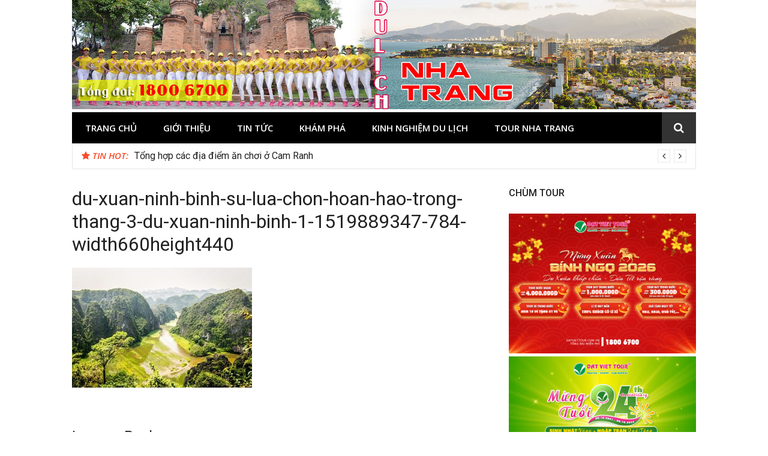

--- FILE ---
content_type: text/html; charset=UTF-8
request_url: http://dulich-nhatrang.net/du-xuan-ninh-binh-su-lua-chon-tuyet-voi-vao-thoi-diem-thang-3-1913.html/du-xuan-ninh-binh-su-lua-chon-hoan-hao-trong-thang-3-du-xuan-ninh-binh-1-1519889347-784-width660height440
body_size: 14418
content:
<!DOCTYPE html>
<html lang="en-US">
<head>
<meta charset="UTF-8">
<meta name="viewport" content="width=device-width, initial-scale=1">
<link rel="profile" href="http://gmpg.org/xfn/11">

<meta name='robots' content='index, follow, max-image-preview:large, max-snippet:-1, max-video-preview:-1' />

	<!-- This site is optimized with the Yoast SEO plugin v23.4 - https://yoast.com/wordpress/plugins/seo/ -->
	<title>du-xuan-ninh-binh-su-lua-chon-hoan-hao-trong-thang-3-du-xuan-ninh-binh-1-1519889347-784-width660height440 - Du Lịch Nha Trang</title>
	<link rel="canonical" href="http://dulich-nhatrang.net/du-xuan-ninh-binh-su-lua-chon-tuyet-voi-vao-thoi-diem-thang-3-1913.html/du-xuan-ninh-binh-su-lua-chon-hoan-hao-trong-thang-3-du-xuan-ninh-binh-1-1519889347-784-width660height440/" />
	<meta property="og:locale" content="en_US" />
	<meta property="og:type" content="article" />
	<meta property="og:title" content="du-xuan-ninh-binh-su-lua-chon-hoan-hao-trong-thang-3-du-xuan-ninh-binh-1-1519889347-784-width660height440 - Du Lịch Nha Trang" />
	<meta property="og:url" content="http://dulich-nhatrang.net/du-xuan-ninh-binh-su-lua-chon-tuyet-voi-vao-thoi-diem-thang-3-1913.html/du-xuan-ninh-binh-su-lua-chon-hoan-hao-trong-thang-3-du-xuan-ninh-binh-1-1519889347-784-width660height440/" />
	<meta property="og:site_name" content="Du Lịch Nha Trang" />
	<meta property="og:image" content="http://dulich-nhatrang.net/du-xuan-ninh-binh-su-lua-chon-tuyet-voi-vao-thoi-diem-thang-3-1913.html/du-xuan-ninh-binh-su-lua-chon-hoan-hao-trong-thang-3-du-xuan-ninh-binh-1-1519889347-784-width660height440" />
	<meta property="og:image:width" content="660" />
	<meta property="og:image:height" content="440" />
	<meta property="og:image:type" content="image/jpeg" />
	<meta name="twitter:card" content="summary_large_image" />
	<script type="application/ld+json" class="yoast-schema-graph">{"@context":"https://schema.org","@graph":[{"@type":"WebPage","@id":"http://dulich-nhatrang.net/du-xuan-ninh-binh-su-lua-chon-tuyet-voi-vao-thoi-diem-thang-3-1913.html/du-xuan-ninh-binh-su-lua-chon-hoan-hao-trong-thang-3-du-xuan-ninh-binh-1-1519889347-784-width660height440/","url":"http://dulich-nhatrang.net/du-xuan-ninh-binh-su-lua-chon-tuyet-voi-vao-thoi-diem-thang-3-1913.html/du-xuan-ninh-binh-su-lua-chon-hoan-hao-trong-thang-3-du-xuan-ninh-binh-1-1519889347-784-width660height440/","name":"du-xuan-ninh-binh-su-lua-chon-hoan-hao-trong-thang-3-du-xuan-ninh-binh-1-1519889347-784-width660height440 - Du Lịch Nha Trang","isPartOf":{"@id":"http://dulich-nhatrang.net/#website"},"primaryImageOfPage":{"@id":"http://dulich-nhatrang.net/du-xuan-ninh-binh-su-lua-chon-tuyet-voi-vao-thoi-diem-thang-3-1913.html/du-xuan-ninh-binh-su-lua-chon-hoan-hao-trong-thang-3-du-xuan-ninh-binh-1-1519889347-784-width660height440/#primaryimage"},"image":{"@id":"http://dulich-nhatrang.net/du-xuan-ninh-binh-su-lua-chon-tuyet-voi-vao-thoi-diem-thang-3-1913.html/du-xuan-ninh-binh-su-lua-chon-hoan-hao-trong-thang-3-du-xuan-ninh-binh-1-1519889347-784-width660height440/#primaryimage"},"thumbnailUrl":"http://dulich-nhatrang.net/wp-content/uploads/2018/03/du-xuan-ninh-binh-su-lua-chon-hoan-hao-trong-thang-3-du-xuan-ninh-binh-1-1519889347-784-width660height440.jpg","datePublished":"2018-03-13T07:24:26+00:00","dateModified":"2018-03-13T07:24:26+00:00","breadcrumb":{"@id":"http://dulich-nhatrang.net/du-xuan-ninh-binh-su-lua-chon-tuyet-voi-vao-thoi-diem-thang-3-1913.html/du-xuan-ninh-binh-su-lua-chon-hoan-hao-trong-thang-3-du-xuan-ninh-binh-1-1519889347-784-width660height440/#breadcrumb"},"inLanguage":"en-US","potentialAction":[{"@type":"ReadAction","target":["http://dulich-nhatrang.net/du-xuan-ninh-binh-su-lua-chon-tuyet-voi-vao-thoi-diem-thang-3-1913.html/du-xuan-ninh-binh-su-lua-chon-hoan-hao-trong-thang-3-du-xuan-ninh-binh-1-1519889347-784-width660height440/"]}]},{"@type":"ImageObject","inLanguage":"en-US","@id":"http://dulich-nhatrang.net/du-xuan-ninh-binh-su-lua-chon-tuyet-voi-vao-thoi-diem-thang-3-1913.html/du-xuan-ninh-binh-su-lua-chon-hoan-hao-trong-thang-3-du-xuan-ninh-binh-1-1519889347-784-width660height440/#primaryimage","url":"http://dulich-nhatrang.net/wp-content/uploads/2018/03/du-xuan-ninh-binh-su-lua-chon-hoan-hao-trong-thang-3-du-xuan-ninh-binh-1-1519889347-784-width660height440.jpg","contentUrl":"http://dulich-nhatrang.net/wp-content/uploads/2018/03/du-xuan-ninh-binh-su-lua-chon-hoan-hao-trong-thang-3-du-xuan-ninh-binh-1-1519889347-784-width660height440.jpg","width":660,"height":440},{"@type":"BreadcrumbList","@id":"http://dulich-nhatrang.net/du-xuan-ninh-binh-su-lua-chon-tuyet-voi-vao-thoi-diem-thang-3-1913.html/du-xuan-ninh-binh-su-lua-chon-hoan-hao-trong-thang-3-du-xuan-ninh-binh-1-1519889347-784-width660height440/#breadcrumb","itemListElement":[{"@type":"ListItem","position":1,"name":"Home","item":"http://dulich-nhatrang.net/"},{"@type":"ListItem","position":2,"name":"Du xuân Ninh Bình &#8211; sự lựa chọn tuyệt vời vào thời điểm tháng 3","item":"http://dulich-nhatrang.net/du-xuan-ninh-binh-su-lua-chon-tuyet-voi-vao-thoi-diem-thang-3-1913.html"},{"@type":"ListItem","position":3,"name":"du-xuan-ninh-binh-su-lua-chon-hoan-hao-trong-thang-3-du-xuan-ninh-binh-1-1519889347-784-width660height440"}]},{"@type":"WebSite","@id":"http://dulich-nhatrang.net/#website","url":"http://dulich-nhatrang.net/","name":"Du Lịch Nha Trang","description":"Du Lịch Nha Trang","publisher":{"@id":"http://dulich-nhatrang.net/#organization"},"potentialAction":[{"@type":"SearchAction","target":{"@type":"EntryPoint","urlTemplate":"http://dulich-nhatrang.net/?s={search_term_string}"},"query-input":{"@type":"PropertyValueSpecification","valueRequired":true,"valueName":"search_term_string"}}],"inLanguage":"en-US"},{"@type":"Organization","@id":"http://dulich-nhatrang.net/#organization","name":"Du Lịch Nha Trang","url":"http://dulich-nhatrang.net/","logo":{"@type":"ImageObject","inLanguage":"en-US","@id":"http://dulich-nhatrang.net/#/schema/logo/image/","url":"http://dulich-nhatrang.net/wp-content/uploads/2017/10/NHATRANG.jpg","contentUrl":"http://dulich-nhatrang.net/wp-content/uploads/2017/10/NHATRANG.jpg","width":2000,"height":350,"caption":"Du Lịch Nha Trang"},"image":{"@id":"http://dulich-nhatrang.net/#/schema/logo/image/"}}]}</script>
	<!-- / Yoast SEO plugin. -->


<link rel='dns-prefetch' href='//fonts.googleapis.com' />
<link rel="alternate" type="application/rss+xml" title="Du Lịch Nha Trang &raquo; Feed" href="http://dulich-nhatrang.net/feed" />
<link rel="alternate" type="application/rss+xml" title="Du Lịch Nha Trang &raquo; Comments Feed" href="http://dulich-nhatrang.net/comments/feed" />
<link rel="alternate" type="application/rss+xml" title="Du Lịch Nha Trang &raquo; du-xuan-ninh-binh-su-lua-chon-hoan-hao-trong-thang-3-du-xuan-ninh-binh-1-1519889347-784-width660height440 Comments Feed" href="http://dulich-nhatrang.net/du-xuan-ninh-binh-su-lua-chon-tuyet-voi-vao-thoi-diem-thang-3-1913.html/du-xuan-ninh-binh-su-lua-chon-hoan-hao-trong-thang-3-du-xuan-ninh-binh-1-1519889347-784-width660height440/feed" />
<script type="text/javascript">
/* <![CDATA[ */
window._wpemojiSettings = {"baseUrl":"https:\/\/s.w.org\/images\/core\/emoji\/15.0.3\/72x72\/","ext":".png","svgUrl":"https:\/\/s.w.org\/images\/core\/emoji\/15.0.3\/svg\/","svgExt":".svg","source":{"concatemoji":"http:\/\/dulich-nhatrang.net\/wp-includes\/js\/wp-emoji-release.min.js?ver=6.6.2"}};
/*! This file is auto-generated */
!function(i,n){var o,s,e;function c(e){try{var t={supportTests:e,timestamp:(new Date).valueOf()};sessionStorage.setItem(o,JSON.stringify(t))}catch(e){}}function p(e,t,n){e.clearRect(0,0,e.canvas.width,e.canvas.height),e.fillText(t,0,0);var t=new Uint32Array(e.getImageData(0,0,e.canvas.width,e.canvas.height).data),r=(e.clearRect(0,0,e.canvas.width,e.canvas.height),e.fillText(n,0,0),new Uint32Array(e.getImageData(0,0,e.canvas.width,e.canvas.height).data));return t.every(function(e,t){return e===r[t]})}function u(e,t,n){switch(t){case"flag":return n(e,"\ud83c\udff3\ufe0f\u200d\u26a7\ufe0f","\ud83c\udff3\ufe0f\u200b\u26a7\ufe0f")?!1:!n(e,"\ud83c\uddfa\ud83c\uddf3","\ud83c\uddfa\u200b\ud83c\uddf3")&&!n(e,"\ud83c\udff4\udb40\udc67\udb40\udc62\udb40\udc65\udb40\udc6e\udb40\udc67\udb40\udc7f","\ud83c\udff4\u200b\udb40\udc67\u200b\udb40\udc62\u200b\udb40\udc65\u200b\udb40\udc6e\u200b\udb40\udc67\u200b\udb40\udc7f");case"emoji":return!n(e,"\ud83d\udc26\u200d\u2b1b","\ud83d\udc26\u200b\u2b1b")}return!1}function f(e,t,n){var r="undefined"!=typeof WorkerGlobalScope&&self instanceof WorkerGlobalScope?new OffscreenCanvas(300,150):i.createElement("canvas"),a=r.getContext("2d",{willReadFrequently:!0}),o=(a.textBaseline="top",a.font="600 32px Arial",{});return e.forEach(function(e){o[e]=t(a,e,n)}),o}function t(e){var t=i.createElement("script");t.src=e,t.defer=!0,i.head.appendChild(t)}"undefined"!=typeof Promise&&(o="wpEmojiSettingsSupports",s=["flag","emoji"],n.supports={everything:!0,everythingExceptFlag:!0},e=new Promise(function(e){i.addEventListener("DOMContentLoaded",e,{once:!0})}),new Promise(function(t){var n=function(){try{var e=JSON.parse(sessionStorage.getItem(o));if("object"==typeof e&&"number"==typeof e.timestamp&&(new Date).valueOf()<e.timestamp+604800&&"object"==typeof e.supportTests)return e.supportTests}catch(e){}return null}();if(!n){if("undefined"!=typeof Worker&&"undefined"!=typeof OffscreenCanvas&&"undefined"!=typeof URL&&URL.createObjectURL&&"undefined"!=typeof Blob)try{var e="postMessage("+f.toString()+"("+[JSON.stringify(s),u.toString(),p.toString()].join(",")+"));",r=new Blob([e],{type:"text/javascript"}),a=new Worker(URL.createObjectURL(r),{name:"wpTestEmojiSupports"});return void(a.onmessage=function(e){c(n=e.data),a.terminate(),t(n)})}catch(e){}c(n=f(s,u,p))}t(n)}).then(function(e){for(var t in e)n.supports[t]=e[t],n.supports.everything=n.supports.everything&&n.supports[t],"flag"!==t&&(n.supports.everythingExceptFlag=n.supports.everythingExceptFlag&&n.supports[t]);n.supports.everythingExceptFlag=n.supports.everythingExceptFlag&&!n.supports.flag,n.DOMReady=!1,n.readyCallback=function(){n.DOMReady=!0}}).then(function(){return e}).then(function(){var e;n.supports.everything||(n.readyCallback(),(e=n.source||{}).concatemoji?t(e.concatemoji):e.wpemoji&&e.twemoji&&(t(e.twemoji),t(e.wpemoji)))}))}((window,document),window._wpemojiSettings);
/* ]]> */
</script>
<style id='wp-emoji-styles-inline-css' type='text/css'>

	img.wp-smiley, img.emoji {
		display: inline !important;
		border: none !important;
		box-shadow: none !important;
		height: 1em !important;
		width: 1em !important;
		margin: 0 0.07em !important;
		vertical-align: -0.1em !important;
		background: none !important;
		padding: 0 !important;
	}
</style>
<link rel='stylesheet' id='wp-block-library-css' href='http://dulich-nhatrang.net/wp-includes/css/dist/block-library/style.min.css?ver=6.6.2' type='text/css' media='all' />
<style id='classic-theme-styles-inline-css' type='text/css'>
/*! This file is auto-generated */
.wp-block-button__link{color:#fff;background-color:#32373c;border-radius:9999px;box-shadow:none;text-decoration:none;padding:calc(.667em + 2px) calc(1.333em + 2px);font-size:1.125em}.wp-block-file__button{background:#32373c;color:#fff;text-decoration:none}
</style>
<style id='global-styles-inline-css' type='text/css'>
:root{--wp--preset--aspect-ratio--square: 1;--wp--preset--aspect-ratio--4-3: 4/3;--wp--preset--aspect-ratio--3-4: 3/4;--wp--preset--aspect-ratio--3-2: 3/2;--wp--preset--aspect-ratio--2-3: 2/3;--wp--preset--aspect-ratio--16-9: 16/9;--wp--preset--aspect-ratio--9-16: 9/16;--wp--preset--color--black: #000000;--wp--preset--color--cyan-bluish-gray: #abb8c3;--wp--preset--color--white: #ffffff;--wp--preset--color--pale-pink: #f78da7;--wp--preset--color--vivid-red: #cf2e2e;--wp--preset--color--luminous-vivid-orange: #ff6900;--wp--preset--color--luminous-vivid-amber: #fcb900;--wp--preset--color--light-green-cyan: #7bdcb5;--wp--preset--color--vivid-green-cyan: #00d084;--wp--preset--color--pale-cyan-blue: #8ed1fc;--wp--preset--color--vivid-cyan-blue: #0693e3;--wp--preset--color--vivid-purple: #9b51e0;--wp--preset--gradient--vivid-cyan-blue-to-vivid-purple: linear-gradient(135deg,rgba(6,147,227,1) 0%,rgb(155,81,224) 100%);--wp--preset--gradient--light-green-cyan-to-vivid-green-cyan: linear-gradient(135deg,rgb(122,220,180) 0%,rgb(0,208,130) 100%);--wp--preset--gradient--luminous-vivid-amber-to-luminous-vivid-orange: linear-gradient(135deg,rgba(252,185,0,1) 0%,rgba(255,105,0,1) 100%);--wp--preset--gradient--luminous-vivid-orange-to-vivid-red: linear-gradient(135deg,rgba(255,105,0,1) 0%,rgb(207,46,46) 100%);--wp--preset--gradient--very-light-gray-to-cyan-bluish-gray: linear-gradient(135deg,rgb(238,238,238) 0%,rgb(169,184,195) 100%);--wp--preset--gradient--cool-to-warm-spectrum: linear-gradient(135deg,rgb(74,234,220) 0%,rgb(151,120,209) 20%,rgb(207,42,186) 40%,rgb(238,44,130) 60%,rgb(251,105,98) 80%,rgb(254,248,76) 100%);--wp--preset--gradient--blush-light-purple: linear-gradient(135deg,rgb(255,206,236) 0%,rgb(152,150,240) 100%);--wp--preset--gradient--blush-bordeaux: linear-gradient(135deg,rgb(254,205,165) 0%,rgb(254,45,45) 50%,rgb(107,0,62) 100%);--wp--preset--gradient--luminous-dusk: linear-gradient(135deg,rgb(255,203,112) 0%,rgb(199,81,192) 50%,rgb(65,88,208) 100%);--wp--preset--gradient--pale-ocean: linear-gradient(135deg,rgb(255,245,203) 0%,rgb(182,227,212) 50%,rgb(51,167,181) 100%);--wp--preset--gradient--electric-grass: linear-gradient(135deg,rgb(202,248,128) 0%,rgb(113,206,126) 100%);--wp--preset--gradient--midnight: linear-gradient(135deg,rgb(2,3,129) 0%,rgb(40,116,252) 100%);--wp--preset--font-size--small: 13px;--wp--preset--font-size--medium: 20px;--wp--preset--font-size--large: 36px;--wp--preset--font-size--x-large: 42px;--wp--preset--spacing--20: 0.44rem;--wp--preset--spacing--30: 0.67rem;--wp--preset--spacing--40: 1rem;--wp--preset--spacing--50: 1.5rem;--wp--preset--spacing--60: 2.25rem;--wp--preset--spacing--70: 3.38rem;--wp--preset--spacing--80: 5.06rem;--wp--preset--shadow--natural: 6px 6px 9px rgba(0, 0, 0, 0.2);--wp--preset--shadow--deep: 12px 12px 50px rgba(0, 0, 0, 0.4);--wp--preset--shadow--sharp: 6px 6px 0px rgba(0, 0, 0, 0.2);--wp--preset--shadow--outlined: 6px 6px 0px -3px rgba(255, 255, 255, 1), 6px 6px rgba(0, 0, 0, 1);--wp--preset--shadow--crisp: 6px 6px 0px rgba(0, 0, 0, 1);}:where(.is-layout-flex){gap: 0.5em;}:where(.is-layout-grid){gap: 0.5em;}body .is-layout-flex{display: flex;}.is-layout-flex{flex-wrap: wrap;align-items: center;}.is-layout-flex > :is(*, div){margin: 0;}body .is-layout-grid{display: grid;}.is-layout-grid > :is(*, div){margin: 0;}:where(.wp-block-columns.is-layout-flex){gap: 2em;}:where(.wp-block-columns.is-layout-grid){gap: 2em;}:where(.wp-block-post-template.is-layout-flex){gap: 1.25em;}:where(.wp-block-post-template.is-layout-grid){gap: 1.25em;}.has-black-color{color: var(--wp--preset--color--black) !important;}.has-cyan-bluish-gray-color{color: var(--wp--preset--color--cyan-bluish-gray) !important;}.has-white-color{color: var(--wp--preset--color--white) !important;}.has-pale-pink-color{color: var(--wp--preset--color--pale-pink) !important;}.has-vivid-red-color{color: var(--wp--preset--color--vivid-red) !important;}.has-luminous-vivid-orange-color{color: var(--wp--preset--color--luminous-vivid-orange) !important;}.has-luminous-vivid-amber-color{color: var(--wp--preset--color--luminous-vivid-amber) !important;}.has-light-green-cyan-color{color: var(--wp--preset--color--light-green-cyan) !important;}.has-vivid-green-cyan-color{color: var(--wp--preset--color--vivid-green-cyan) !important;}.has-pale-cyan-blue-color{color: var(--wp--preset--color--pale-cyan-blue) !important;}.has-vivid-cyan-blue-color{color: var(--wp--preset--color--vivid-cyan-blue) !important;}.has-vivid-purple-color{color: var(--wp--preset--color--vivid-purple) !important;}.has-black-background-color{background-color: var(--wp--preset--color--black) !important;}.has-cyan-bluish-gray-background-color{background-color: var(--wp--preset--color--cyan-bluish-gray) !important;}.has-white-background-color{background-color: var(--wp--preset--color--white) !important;}.has-pale-pink-background-color{background-color: var(--wp--preset--color--pale-pink) !important;}.has-vivid-red-background-color{background-color: var(--wp--preset--color--vivid-red) !important;}.has-luminous-vivid-orange-background-color{background-color: var(--wp--preset--color--luminous-vivid-orange) !important;}.has-luminous-vivid-amber-background-color{background-color: var(--wp--preset--color--luminous-vivid-amber) !important;}.has-light-green-cyan-background-color{background-color: var(--wp--preset--color--light-green-cyan) !important;}.has-vivid-green-cyan-background-color{background-color: var(--wp--preset--color--vivid-green-cyan) !important;}.has-pale-cyan-blue-background-color{background-color: var(--wp--preset--color--pale-cyan-blue) !important;}.has-vivid-cyan-blue-background-color{background-color: var(--wp--preset--color--vivid-cyan-blue) !important;}.has-vivid-purple-background-color{background-color: var(--wp--preset--color--vivid-purple) !important;}.has-black-border-color{border-color: var(--wp--preset--color--black) !important;}.has-cyan-bluish-gray-border-color{border-color: var(--wp--preset--color--cyan-bluish-gray) !important;}.has-white-border-color{border-color: var(--wp--preset--color--white) !important;}.has-pale-pink-border-color{border-color: var(--wp--preset--color--pale-pink) !important;}.has-vivid-red-border-color{border-color: var(--wp--preset--color--vivid-red) !important;}.has-luminous-vivid-orange-border-color{border-color: var(--wp--preset--color--luminous-vivid-orange) !important;}.has-luminous-vivid-amber-border-color{border-color: var(--wp--preset--color--luminous-vivid-amber) !important;}.has-light-green-cyan-border-color{border-color: var(--wp--preset--color--light-green-cyan) !important;}.has-vivid-green-cyan-border-color{border-color: var(--wp--preset--color--vivid-green-cyan) !important;}.has-pale-cyan-blue-border-color{border-color: var(--wp--preset--color--pale-cyan-blue) !important;}.has-vivid-cyan-blue-border-color{border-color: var(--wp--preset--color--vivid-cyan-blue) !important;}.has-vivid-purple-border-color{border-color: var(--wp--preset--color--vivid-purple) !important;}.has-vivid-cyan-blue-to-vivid-purple-gradient-background{background: var(--wp--preset--gradient--vivid-cyan-blue-to-vivid-purple) !important;}.has-light-green-cyan-to-vivid-green-cyan-gradient-background{background: var(--wp--preset--gradient--light-green-cyan-to-vivid-green-cyan) !important;}.has-luminous-vivid-amber-to-luminous-vivid-orange-gradient-background{background: var(--wp--preset--gradient--luminous-vivid-amber-to-luminous-vivid-orange) !important;}.has-luminous-vivid-orange-to-vivid-red-gradient-background{background: var(--wp--preset--gradient--luminous-vivid-orange-to-vivid-red) !important;}.has-very-light-gray-to-cyan-bluish-gray-gradient-background{background: var(--wp--preset--gradient--very-light-gray-to-cyan-bluish-gray) !important;}.has-cool-to-warm-spectrum-gradient-background{background: var(--wp--preset--gradient--cool-to-warm-spectrum) !important;}.has-blush-light-purple-gradient-background{background: var(--wp--preset--gradient--blush-light-purple) !important;}.has-blush-bordeaux-gradient-background{background: var(--wp--preset--gradient--blush-bordeaux) !important;}.has-luminous-dusk-gradient-background{background: var(--wp--preset--gradient--luminous-dusk) !important;}.has-pale-ocean-gradient-background{background: var(--wp--preset--gradient--pale-ocean) !important;}.has-electric-grass-gradient-background{background: var(--wp--preset--gradient--electric-grass) !important;}.has-midnight-gradient-background{background: var(--wp--preset--gradient--midnight) !important;}.has-small-font-size{font-size: var(--wp--preset--font-size--small) !important;}.has-medium-font-size{font-size: var(--wp--preset--font-size--medium) !important;}.has-large-font-size{font-size: var(--wp--preset--font-size--large) !important;}.has-x-large-font-size{font-size: var(--wp--preset--font-size--x-large) !important;}
:where(.wp-block-post-template.is-layout-flex){gap: 1.25em;}:where(.wp-block-post-template.is-layout-grid){gap: 1.25em;}
:where(.wp-block-columns.is-layout-flex){gap: 2em;}:where(.wp-block-columns.is-layout-grid){gap: 2em;}
:root :where(.wp-block-pullquote){font-size: 1.5em;line-height: 1.6;}
</style>
<link rel='stylesheet' id='glob-fonts-css' href='https://fonts.googleapis.com/css?family=Open+Sans%3A400%2C400i%2C600%2C600i%7CRoboto%3A300%2C400%2C400italic%2C500%2C500italic%2C700&#038;ver=0.1.4#038;subset=latin%2Clatin-ext' type='text/css' media='all' />
<link rel='stylesheet' id='font-awesome-css' href='http://dulich-nhatrang.net/wp-content/themes/glob/assets/css/font-awesome.min.css?ver=4.5' type='text/css' media='all' />
<link rel='stylesheet' id='glob-style-css' href='http://dulich-nhatrang.net/wp-content/themes/glob/style.css?ver=0.1.4' type='text/css' media='all' />
<style id='glob-style-inline-css' type='text/css'>

            a, .comments-area .logged-in-as a {
                color: #222222;
            }

            .header-breaking .breaking_text strong,
            a:hover,
            .social-links ul a:hover::before,
            .footer-widgets .widget a:hover,
            .entry-title:hover, .entry-title a:hover, h2.entry-title a:hover,
            .social-links ul a:hover
            {
                 color : #fa4c2a;
            }

            .block-slider .entry .entry-cat,
            .entry-footer .cat-links span, .entry-footer .tags-links span {
                background-color: #fa4c2a;
            }
            button, input[type="button"], input[type="reset"], input[type="submit"],
            .st-menu .btn-close-home .home-button,
            .st-menu .btn-close-home .close-button {
                background-color: #fa4c2a;
                border-color : #fa4c2a;
            }
            .widget_tag_cloud a:hover, .slick-arrow:hover { border-color : #fa4c2a;}

            .main-navigation li:hover > a,
            .main-navigation li.focus > a {
                 background-color : #fa4c2a;
            }
            .main-navigation a:hover,
            .main-navigation .current_page_item > a,
            .main-navigation .current-menu-item > a,
            .main-navigation .current_page_ancestor > a {
                background-color : #fa4c2a;
                color : #fff;
            }

            h2.entry-title a,
            h1.entry-title,
            .widget-title,
            .footer-staff-picks h3
            {
                color: #222222;
            }
            button:hover, input[type="button"]:hover,
            input[type="reset"]:hover,
            input[type="submit"]:hover,
            .st-menu .btn-close-home .home-button:hover,
            .st-menu .btn-close-home .close-button:hover {
                    background-color: #222222;
                    border-color: #222222;
            }
</style>
<script type="text/javascript" src="http://dulich-nhatrang.net/wp-includes/js/jquery/jquery.min.js?ver=3.7.1" id="jquery-core-js"></script>
<script type="text/javascript" src="http://dulich-nhatrang.net/wp-includes/js/jquery/jquery-migrate.min.js?ver=3.4.1" id="jquery-migrate-js"></script>
<script type="text/javascript" src="http://dulich-nhatrang.net/wp-content/themes/glob/assets/js/classie.js?ver=1" id="classie-js"></script>
<link rel="https://api.w.org/" href="http://dulich-nhatrang.net/wp-json/" /><link rel="alternate" title="JSON" type="application/json" href="http://dulich-nhatrang.net/wp-json/wp/v2/media/1914" /><link rel="EditURI" type="application/rsd+xml" title="RSD" href="http://dulich-nhatrang.net/xmlrpc.php?rsd" />
<meta name="generator" content="WordPress 6.6.2" />
<link rel='shortlink' href='http://dulich-nhatrang.net/?p=1914' />
<link rel="alternate" title="oEmbed (JSON)" type="application/json+oembed" href="http://dulich-nhatrang.net/wp-json/oembed/1.0/embed?url=http%3A%2F%2Fdulich-nhatrang.net%2Fdu-xuan-ninh-binh-su-lua-chon-tuyet-voi-vao-thoi-diem-thang-3-1913.html%2Fdu-xuan-ninh-binh-su-lua-chon-hoan-hao-trong-thang-3-du-xuan-ninh-binh-1-1519889347-784-width660height440" />
<link rel="alternate" title="oEmbed (XML)" type="text/xml+oembed" href="http://dulich-nhatrang.net/wp-json/oembed/1.0/embed?url=http%3A%2F%2Fdulich-nhatrang.net%2Fdu-xuan-ninh-binh-su-lua-chon-tuyet-voi-vao-thoi-diem-thang-3-1913.html%2Fdu-xuan-ninh-binh-su-lua-chon-hoan-hao-trong-thang-3-du-xuan-ninh-binh-1-1519889347-784-width660height440&#038;format=xml" />
<!-- Google tag (gtag.js) -->
<script async src="https://www.googletagmanager.com/gtag/js?id=G-M0R0XMSX7H"></script>
<script>
  window.dataLayer = window.dataLayer || [];
  function gtag(){dataLayer.push(arguments);}
  gtag('js', new Date());

  gtag('config', 'G-M0R0XMSX7H');
</script>
		<style type="text/css" id="wp-custom-css">
			header#masthead {
padding: 0;
}
footer .site-info{
display: none
}
footer h4.widget-title {
padding: 5px;
border-bottom: 1px solid;
color: #fff;
font-size: 18px;
}
.block-title span, .block-title a{
padding: 8px 10px 5px;
}
.archive .page-header h1, .search .page-header h1{
display:none

}
.site-content{
padding-bottom:0;
}
.hero_1_widget .hero_1_post .featured-image::before{
background: rgba(195, 195, 195, 0.15);}

.site-footer{
border-top: 4px solid #fa4c2a;}

div.entry-thumbnail {
display: none;
}		</style>
		</head>

<body class="attachment attachment-template-default single single-attachment postid-1914 attachmentid-1914 attachment-jpeg wp-custom-logo group-blog">
<div id="page" class="site">
	<a class="skip-link screen-reader-text" href="#main">Skip to content</a>

	<!-- begin .header-mobile-menu -->
	<nav class="st-menu st-effect-1" id="menu-3">
		<div class="btn-close-home">
			<button class="close-button" id="closemenu"></button>
			<a href="http://dulich-nhatrang.net/" class="home-button"><i class="fa fa-home"></i></a>
		</div>
		<div class="menu-main-menu-container"><ul><li id="menu-item-18" class="menu-item menu-item-type-custom menu-item-object-custom menu-item-home menu-item-18"><a href="http://dulich-nhatrang.net/">Trang chủ</a></li>
<li id="menu-item-1615" class="menu-item menu-item-type-post_type menu-item-object-page menu-item-1615"><a href="http://dulich-nhatrang.net/gioi-thieu">Giới thiệu</a></li>
<li id="menu-item-15" class="menu-item menu-item-type-taxonomy menu-item-object-category menu-item-15"><a href="http://dulich-nhatrang.net/tin-tuc">Tin tức</a></li>
<li id="menu-item-11" class="menu-item menu-item-type-taxonomy menu-item-object-category menu-item-11"><a href="http://dulich-nhatrang.net/kham-pha">Khám phá</a></li>
<li id="menu-item-1616" class="menu-item menu-item-type-taxonomy menu-item-object-category menu-item-1616"><a href="http://dulich-nhatrang.net/kinh-nghiem">Kinh nghiệm du lịch</a></li>
<li id="menu-item-2170" class="menu-item menu-item-type-custom menu-item-object-custom menu-item-2170"><a href="https://datviettour.com.vn/tour-du-lich-nha-trang">Tour Nha Trang</a></li>
</ul></div>		<form role="search" method="get" id="searchform" class="search-form" action="http://dulich-nhatrang.net/" >
	    <label for="s">
			<span class="screen-reader-text">Search for:</span>
			<input type="text" class="search-field" placeholder="Search" value="" name="s" id="s" />
		</label>
		<button type="submit" class="search-submit">
	        <i class="fa fa-search"></i>
	    </button>
	    </form>	</nav>
	<!-- end .header-mobile-menu -->

	<header id="masthead" class="site-header site-identity-left" role="banner">

		<div class="container">
			<button class="top-mobile-menu-button mobile-menu-button" data-effect="st-effect-1" type="button"><i class="fa fa-bars"></i></button>
            <div id="site-branding">
                    <div class="site-branding has-logo hide-site-title hide-tagline">
                    <div class="site-logo">
                <a href="http://dulich-nhatrang.net/" class="custom-logo-link" rel="home"><img width="2000" height="350" src="http://dulich-nhatrang.net/wp-content/uploads/2017/10/NHATRANG.jpg" class="custom-logo" alt="Du Lịch Nha Trang" decoding="async" fetchpriority="high" srcset="http://dulich-nhatrang.net/wp-content/uploads/2017/10/NHATRANG.jpg 2000w, http://dulich-nhatrang.net/wp-content/uploads/2017/10/NHATRANG-300x53.jpg 300w, http://dulich-nhatrang.net/wp-content/uploads/2017/10/NHATRANG-768x134.jpg 768w, http://dulich-nhatrang.net/wp-content/uploads/2017/10/NHATRANG-1024x179.jpg 1024w" sizes="(max-width: 2000px) 100vw, 2000px" /></a>            </div>
                    </div><!-- .site-branding -->
                </div>

			<div class="site-header-sidebar">
							</div>
		</div>

	</header><!-- #masthead -->


	<div class="navigation-wrapper nav-layout-boxed">
		<div class="container">
			<div class="navigation-search-wrapper clear">
				<nav id="site-navigation" class="main-navigation" role="navigation">
						<div class="menu-main-menu-container"><ul id="primary-menu" class="menu"><li class="menu-item menu-item-type-custom menu-item-object-custom menu-item-home menu-item-18"><a href="http://dulich-nhatrang.net/">Trang chủ</a></li>
<li class="menu-item menu-item-type-post_type menu-item-object-page menu-item-1615"><a href="http://dulich-nhatrang.net/gioi-thieu">Giới thiệu</a></li>
<li class="menu-item menu-item-type-taxonomy menu-item-object-category menu-item-15"><a href="http://dulich-nhatrang.net/tin-tuc">Tin tức</a></li>
<li class="menu-item menu-item-type-taxonomy menu-item-object-category menu-item-11"><a href="http://dulich-nhatrang.net/kham-pha">Khám phá</a></li>
<li class="menu-item menu-item-type-taxonomy menu-item-object-category menu-item-1616"><a href="http://dulich-nhatrang.net/kinh-nghiem">Kinh nghiệm du lịch</a></li>
<li class="menu-item menu-item-type-custom menu-item-object-custom menu-item-2170"><a href="https://datviettour.com.vn/tour-du-lich-nha-trang">Tour Nha Trang</a></li>
</ul></div>				</nav><!-- #site-navigation -->
				<div class="nav-search">
					<div class="search-icon"><i class="fa fa-search"></i></div>
					<div class="dropdown-search">
						<form role="search" method="get" id="searchform" class="search-form" action="http://dulich-nhatrang.net/" >
	    <label for="s">
			<span class="screen-reader-text">Search for:</span>
			<input type="text" class="search-field" placeholder="Search" value="" name="s" id="s" />
		</label>
		<button type="submit" class="search-submit">
	        <i class="fa fa-search"></i>
	    </button>
	    </form>					</div>
				</div>
			</div>
		</div>
	</div>

                <div class="breaking_wrapper breaking-layout-boxed nav-boxed">
                <div class="container ">
                    <div class="trending_wrapper trending_widget header-breaking">
                                                <div class="breaking_text"><strong><i class="fa fa-star"></i> <span>Tin hot:</span></strong></div>
                                                <div class="trending_slider_wrapper">
                            <div class="breaking_slider">
                                                                    <article class="entry-breaking">
                                        <h4><a href="http://dulich-nhatrang.net/du-lich-ghep-doan-la-gi-dich-vu-ra-sao-2633.html" rel="bookmark" title="Du lịch ghép đoàn là gì, dịch vụ ra sao?">Du lịch ghép đoàn là gì, dịch vụ ra sao?</a></h4>
                                    </article>
                                                                    <article class="entry-breaking">
                                        <h4><a href="http://dulich-nhatrang.net/du-lich-dao-binh-hung-chiem-nguong-bai-da-trung-khong-lo-2546.html" rel="bookmark" title="Du lịch đảo Bình Hưng chiêm ngưỡng bãi đá trứng khổng lồ">Du lịch đảo Bình Hưng chiêm ngưỡng bãi đá trứng khổng lồ</a></h4>
                                    </article>
                                                                    <article class="entry-breaking">
                                        <h4><a href="http://dulich-nhatrang.net/team-building-indoor-va-outdoor-khac-nhau-nhu-the-nao-2512.html" rel="bookmark" title="Team building Indoor và Outdoor khác nhau như thế nào?">Team building Indoor và Outdoor khác nhau như thế nào?</a></h4>
                                    </article>
                                                                    <article class="entry-breaking">
                                        <h4><a href="http://dulich-nhatrang.net/tong-hop-cac-dia-diem-an-choi-o-cam-ranh-2395.html" rel="bookmark" title="Tổng hợp các địa điểm ăn chơi ở Cam Ranh">Tổng hợp các địa điểm ăn chơi ở Cam Ranh</a></h4>
                                    </article>
                                                                    <article class="entry-breaking">
                                        <h4><a href="http://dulich-nhatrang.net/check-in-canh-dep-lac-loi-tai-hon-chong-nha-trang-2175.html" rel="bookmark" title="Check in cảnh đẹp lạc lối tại Hòn Chồng Nha Trang">Check in cảnh đẹp lạc lối tại Hòn Chồng Nha Trang</a></h4>
                                    </article>
                                                                    <article class="entry-breaking">
                                        <h4><a href="http://dulich-nhatrang.net/khi-uong-nuoc-ngot-ngot-mieng-nhung-dang-long-2217.html" rel="bookmark" title="Khi uống nước ngọt: Ngọt miệng nhưng “đắng lòng”">Khi uống nước ngọt: Ngọt miệng nhưng “đắng lòng”</a></h4>
                                    </article>
                                                                    <article class="entry-breaking">
                                        <h4><a href="http://dulich-nhatrang.net/tim-hieu-cach-phan-loai-nuoc-khoang-nuoc-cat-nuoc-tinh-khiet-2179.html" rel="bookmark" title="Tìm hiểu cách phân loại nước khoáng &#8211; nước cất &#8211; nước tinh khiết">Tìm hiểu cách phân loại nước khoáng &#8211; nước cất &#8211; nước tinh khiết</a></h4>
                                    </article>
                                                                    <article class="entry-breaking">
                                        <h4><a href="http://dulich-nhatrang.net/vo-so-tro-choi-duoi-nuoc-o-vinwonders-2330.html" rel="bookmark" title="Vô số trò chơi dưới nước ở VinWonders">Vô số trò chơi dưới nước ở VinWonders</a></h4>
                                    </article>
                                                                    <article class="entry-breaking">
                                        <h4><a href="http://dulich-nhatrang.net/du-ngoan-nha-trang-chinh-phuc-thien-nhien-tuyet-dep-dao-hon-mun-2305.html" rel="bookmark" title="Du ngoạn Nha Trang chinh phục thiên nhiên tuyệt đẹp đảo Hòn Mun">Du ngoạn Nha Trang chinh phục thiên nhiên tuyệt đẹp đảo Hòn Mun</a></h4>
                                    </article>
                                                                    <article class="entry-breaking">
                                        <h4><a href="http://dulich-nhatrang.net/tour-he-nha-trang-khong-nen-bo-lo-nhung-trai-nghiem-hap-dan-nay-2302.html" rel="bookmark" title="Tour hè Nha Trang không nên bỏ lỡ những trải nghiệm hấp dẫn này">Tour hè Nha Trang không nên bỏ lỡ những trải nghiệm hấp dẫn này</a></h4>
                                    </article>
                                                                    <article class="entry-breaking">
                                        <h4><a href="http://dulich-nhatrang.net/nem-nuong-mon-ngon-den-tu-nha-trang-khong-the-bo-lo-2202.html" rel="bookmark" title="Nem nướng &#8211; món ngon đến từ Nha Trang không thể bỏ lỡ">Nem nướng &#8211; món ngon đến từ Nha Trang không thể bỏ lỡ</a></h4>
                                    </article>
                                                                    <article class="entry-breaking">
                                        <h4><a href="http://dulich-nhatrang.net/giai-ma-nhung-bi-an-ve-ngoi-chua-tu-van-ngoi-chua-co-co-mot-khong-hai-tai-viet-nam-2284.html" rel="bookmark" title="Giải mã những bí ẩn về ngôi chùa Từ Vân – ngôi chùa có có một không hai tại Việt Nam">Giải mã những bí ẩn về ngôi chùa Từ Vân – ngôi chùa có có một không hai tại Việt Nam</a></h4>
                                    </article>
                                                                    <article class="entry-breaking">
                                        <h4><a href="http://dulich-nhatrang.net/du-lich-vung-tau-nho-check-in-hai-dang-vung-tau-2121.html" rel="bookmark" title="Du lịch Vũng Tàu nhớ check in hải đăng Vũng Tàu">Du lịch Vũng Tàu nhớ check in hải đăng Vũng Tàu</a></h4>
                                    </article>
                                                                    <article class="entry-breaking">
                                        <h4><a href="http://dulich-nhatrang.net/chiem-nguong-ve-dep-cua-suoi-do-nha-trang-2117.html" rel="bookmark" title="Chiêm ngưỡng vẻ đẹp của Suối Đổ Nha Trang">Chiêm ngưỡng vẻ đẹp của Suối Đổ Nha Trang</a></h4>
                                    </article>
                                                                    <article class="entry-breaking">
                                        <h4><a href="http://dulich-nhatrang.net/danh-sach-5-bai-bien-dep-nhat-mien-trung-nuoc-ta-2137.html" rel="bookmark" title="Danh sách 5 bãi biển đẹp nhất miền Trung nước ta">Danh sách 5 bãi biển đẹp nhất miền Trung nước ta</a></h4>
                                    </article>
                                                                    <article class="entry-breaking">
                                        <h4><a href="http://dulich-nhatrang.net/den-bai-dai-khong-the-bo-qua-mon-ca-o-nuong-2037.html" rel="bookmark" title="Đến Bãi Dài không thể bỏ qua món cá Ồ nướng">Đến Bãi Dài không thể bỏ qua món cá Ồ nướng</a></h4>
                                    </article>
                                                                    <article class="entry-breaking">
                                        <h4><a href="http://dulich-nhatrang.net/mot-so-hoat-dong-khong-nen-bo-qua-o-nha-trang-1922.html" rel="bookmark" title="Một số hoạt động không nên bỏ qua ở Nha Trang">Một số hoạt động không nên bỏ qua ở Nha Trang</a></h4>
                                    </article>
                                                                    <article class="entry-breaking">
                                        <h4><a href="http://dulich-nhatrang.net/ba-hotel-viet-nam-co-ho-boi-dep-nhat-the-gioi-1935.html" rel="bookmark" title="Ba hotel Việt Nam có hồ bơi đẹp nhất thế giới">Ba hotel Việt Nam có hồ bơi đẹp nhất thế giới</a></h4>
                                    </article>
                                                                    <article class="entry-breaking">
                                        <h4><a href="http://dulich-nhatrang.net/tet-duong-lich-2019-ky-nghi-keo-dai-4-ngay-2011.html" rel="bookmark" title="Tết dương lịch 2019: Kỳ nghỉ kéo dài 4 ngày">Tết dương lịch 2019: Kỳ nghỉ kéo dài 4 ngày</a></h4>
                                    </article>
                                                                    <article class="entry-breaking">
                                        <h4><a href="http://dulich-nhatrang.net/cam-ranh-diem-den-cua-ngay-le-gio-to-hung-vuong-1931.html" rel="bookmark" title="Cam Ranh &#8211; điểm đến của ngày lễ giỗ Tổ Hùng Vương">Cam Ranh &#8211; điểm đến của ngày lễ giỗ Tổ Hùng Vương</a></h4>
                                    </article>
                                                                    <article class="entry-breaking">
                                        <h4><a href="http://dulich-nhatrang.net/mot-ngay-trai-nghiem-o-dao-diep-son-1847.html" rel="bookmark" title="Một ngày trải nghiệm ở đảo Điệp Sơn">Một ngày trải nghiệm ở đảo Điệp Sơn</a></h4>
                                    </article>
                                                                    <article class="entry-breaking">
                                        <h4><a href="http://dulich-nhatrang.net/lau-muc-dai-lanh-thom-ngon-noi-tieng-tren-quoc-lo-1a-1831.html" rel="bookmark" title="Lẩu mực Đại Lãnh thơm ngon nổi tiếng trên quốc lộ 1A">Lẩu mực Đại Lãnh thơm ngon nổi tiếng trên quốc lộ 1A</a></h4>
                                    </article>
                                                                    <article class="entry-breaking">
                                        <h4><a href="http://dulich-nhatrang.net/vinpearl-land-dia-diem-tuyet-voi-cua-ngay-le-1870.html" rel="bookmark" title="Vinpearl Land &#8211; địa điểm tuyệt vời của ngày lễ">Vinpearl Land &#8211; địa điểm tuyệt vời của ngày lễ</a></h4>
                                    </article>
                                                                    <article class="entry-breaking">
                                        <h4><a href="http://dulich-nhatrang.net/top-cung-duong-phuot-hap-dan-sai-gon-nha-trang-1889.html" rel="bookmark" title="Top Cung đường phượt hấp dẫn Sài Gòn – Nha Trang">Top Cung đường phượt hấp dẫn Sài Gòn – Nha Trang</a></h4>
                                    </article>
                                                                    <article class="entry-breaking">
                                        <h4><a href="http://dulich-nhatrang.net/noi-dung-chan-tren-hanh-trinh-du-lich-bui-nha-trang-1850.html" rel="bookmark" title="Nơi dừng chân trên hành trình du lịch bụi Nha Trang">Nơi dừng chân trên hành trình du lịch bụi Nha Trang</a></h4>
                                    </article>
                                                                    <article class="entry-breaking">
                                        <h4><a href="http://dulich-nhatrang.net/mot-so-bai-bien-thien-duong-o-viet-nam-1904.html" rel="bookmark" title="Một số bãi biển &#8216;thiên đường&#8217; ở Việt Nam">Một số bãi biển &#8216;thiên đường&#8217; ở Việt Nam</a></h4>
                                    </article>
                                                                    <article class="entry-breaking">
                                        <h4><a href="http://dulich-nhatrang.net/tham-quan-dao-yen-khi-du-lich-nha-trang-683.html" rel="bookmark" title="Tham quan Đảo Yến khi du lịch Nha Trang">Tham quan Đảo Yến khi du lịch Nha Trang</a></h4>
                                    </article>
                                                                    <article class="entry-breaking">
                                        <h4><a href="http://dulich-nhatrang.net/kinh-nghiem-toi-thanh-pho-bien-nha-trang-theo-mua-1895.html" rel="bookmark" title="Kinh nghiệm tới thành phố biển Nha Trang theo mùa">Kinh nghiệm tới thành phố biển Nha Trang theo mùa</a></h4>
                                    </article>
                                                                    <article class="entry-breaking">
                                        <h4><a href="http://dulich-nhatrang.net/nhung-mon-ngon-nen-thu-khi-den-nha-trang-1883.html" rel="bookmark" title="Những món ngon nên thử khi đến Nha Trang">Những món ngon nên thử khi đến Nha Trang</a></h4>
                                    </article>
                                                                    <article class="entry-breaking">
                                        <h4><a href="http://dulich-nhatrang.net/nhung-hon-dao-dep-nhat-nha-trang-582.html" rel="bookmark" title="Những hòn đảo đẹp nhất Nha Trang">Những hòn đảo đẹp nhất Nha Trang</a></h4>
                                    </article>
                                                                    <article class="entry-breaking">
                                        <h4><a href="http://dulich-nhatrang.net/du-lich-vinh-ninh-van-nha-trang-530.html" rel="bookmark" title="Du lịch vịnh Ninh Vân- Nha Trang">Du lịch vịnh Ninh Vân- Nha Trang</a></h4>
                                    </article>
                                                                    <article class="entry-breaking">
                                        <h4><a href="http://dulich-nhatrang.net/tour-du-lich-nha-trang-3-ngay-363.html" rel="bookmark" title="Tour du lịch Nha Trang 3 Ngày">Tour du lịch Nha Trang 3 Ngày</a></h4>
                                    </article>
                                                                    <article class="entry-breaking">
                                        <h4><a href="http://dulich-nhatrang.net/banh-xoai-deo-nha-trang-782.html" rel="bookmark" title="Bánh xoài dẻo Nha Trang">Bánh xoài dẻo Nha Trang</a></h4>
                                    </article>
                                                                    <article class="entry-breaking">
                                        <h4><a href="http://dulich-nhatrang.net/dac-san-chao-nhum-cua-nha-trang-189.html" rel="bookmark" title="Đặc sản cháo nhum của Nha Trang">Đặc sản cháo nhum của Nha Trang</a></h4>
                                    </article>
                                                                    <article class="entry-breaking">
                                        <h4><a href="http://dulich-nhatrang.net/ve-dep-hon-mieu-nha-trang-579.html" rel="bookmark" title="Vẻ đẹp Hòn Miễu &#8211; Nha Trang">Vẻ đẹp Hòn Miễu &#8211; Nha Trang</a></h4>
                                    </article>
                                                                    <article class="entry-breaking">
                                        <h4><a href="http://dulich-nhatrang.net/kham-pha-dam-bay-nha-trang-379.html" rel="bookmark" title="Khám phá Đầm Bấy Nha Trang">Khám phá Đầm Bấy Nha Trang</a></h4>
                                    </article>
                                                                    <article class="entry-breaking">
                                        <h4><a href="http://dulich-nhatrang.net/khu-pho-tay-nha-trang-526.html" rel="bookmark" title="Khu phố Tây Nha Trang">Khu phố Tây Nha Trang</a></h4>
                                    </article>
                                                                    <article class="entry-breaking">
                                        <h4><a href="http://dulich-nhatrang.net/man-5-dac-san-cua-pho-bien-nha-trang-171.html" rel="bookmark" title="Mê mẩn 5 đặc sản của phố biển Nha Trang">Mê mẩn 5 đặc sản của phố biển Nha Trang</a></h4>
                                    </article>
                                                                    <article class="entry-breaking">
                                        <h4><a href="http://dulich-nhatrang.net/hap-dan-thuc-dem-pho-bien-nha-trang-147.html" rel="bookmark" title="Hấp dẫn ẩm thực đêm phố biển Nha Trang">Hấp dẫn ẩm thực đêm phố biển Nha Trang</a></h4>
                                    </article>
                                                                    <article class="entry-breaking">
                                        <h4><a href="http://dulich-nhatrang.net/nem-thu-mon-banh-beo-nha-trang-833.html" rel="bookmark" title="Nếm thử món bánh bèo Nha Trang">Nếm thử món bánh bèo Nha Trang</a></h4>
                                    </article>
                                                                    <article class="entry-breaking">
                                        <h4><a href="http://dulich-nhatrang.net/nhung-nha-hang-thu-hut-khach-tay-552.html" rel="bookmark" title="Những nhà hàng thu hút khách Tây">Những nhà hàng thu hút khách Tây</a></h4>
                                    </article>
                                                                    <article class="entry-breaking">
                                        <h4><a href="http://dulich-nhatrang.net/banh-canh-long-ca-ngu-nha-trang-778.html" rel="bookmark" title="Bánh canh lòng cá ngừ Nha Trang">Bánh canh lòng cá ngừ Nha Trang</a></h4>
                                    </article>
                                                                    <article class="entry-breaking">
                                        <h4><a href="http://dulich-nhatrang.net/kham-pha-mui-doi-diem-cuc-dong-viet-nam-518.html" rel="bookmark" title="Khám phá Mũi Đôi- điểm cực Đông của Việt Nam">Khám phá Mũi Đôi- điểm cực Đông của Việt Nam</a></h4>
                                    </article>
                                                                    <article class="entry-breaking">
                                        <h4><a href="http://dulich-nhatrang.net/nha-trang-co-bai-tam-bien-ban-dem-433.html" rel="bookmark" title="Nha Trang chính thức đưa vào hoạt động bãi tắm biển ban đêm">Nha Trang chính thức đưa vào hoạt động bãi tắm biển ban đêm</a></h4>
                                    </article>
                                                                    <article class="entry-breaking">
                                        <h4><a href="http://dulich-nhatrang.net/binh-minh-va-hoang-hon-dep-tuyet-voi-tai-nha-trang-670.html" rel="bookmark" title="Ngắm bình minh và hoàng hôn đẹp tuyệt vời tại Nha Trang">Ngắm bình minh và hoàng hôn đẹp tuyệt vời tại Nha Trang</a></h4>
                                    </article>
                                                                    <article class="entry-breaking">
                                        <h4><a href="http://dulich-nhatrang.net/ve-dep-hoa-quyen-rung-va-bien-nha-trang-400.html" rel="bookmark" title="Vẻ đẹp hòa quyện rừng và biển Nha Trang">Vẻ đẹp hòa quyện rừng và biển Nha Trang</a></h4>
                                    </article>
                                                                    <article class="entry-breaking">
                                        <h4><a href="http://dulich-nhatrang.net/tet-trung-thu-ron-rang-pho-co-hoi-a-n-737.html" rel="bookmark" title="Tết Trung Thu rộn ràng phố cổ Hội An">Tết Trung Thu rộn ràng phố cổ Hội An</a></h4>
                                    </article>
                                                                    <article class="entry-breaking">
                                        <h4><a href="http://dulich-nhatrang.net/nhung-diem-thuong-thuc-dac-san-nha-trang-376.html" rel="bookmark" title="Những điểm thưởng thức đặc sản Nha Trang">Những điểm thưởng thức đặc sản Nha Trang</a></h4>
                                    </article>
                                                                    <article class="entry-breaking">
                                        <h4><a href="http://dulich-nhatrang.net/nhung-vinh-dao-dep-o-nha-trang-564.html" rel="bookmark" title="Những vịnh đảo đẹp ở Nha Trang">Những vịnh đảo đẹp ở Nha Trang</a></h4>
                                    </article>
                                                                    <article class="entry-breaking">
                                        <h4><a href="http://dulich-nhatrang.net/khu-du-lich-sinh-thai-ba-ho-627.html" rel="bookmark" title="Khu du lịch sinh thái Ba Hồ">Khu du lịch sinh thái Ba Hồ</a></h4>
                                    </article>
                                                                    <article class="entry-breaking">
                                        <h4><a href="http://dulich-nhatrang.net/mot-so-mon-ngon-tai-nha-trang-48.html" rel="bookmark" title="Một số món ngon tại Nha Trang">Một số món ngon tại Nha Trang</a></h4>
                                    </article>
                                                                    <article class="entry-breaking">
                                        <h4><a href="http://dulich-nhatrang.net/con-duong-duoi-muc-nuoc-bien-o-khanh-hoa-558.html" rel="bookmark" title="Cùng khám phá con đường dưới mực nước biển ở Khánh Hòa">Cùng khám phá con đường dưới mực nước biển ở Khánh Hòa</a></h4>
                                    </article>
                                                                    <article class="entry-breaking">
                                        <h4><a href="http://dulich-nhatrang.net/hoang-hon-ha-long-dep-the-nao-6-dia-diem-ngam-sieu-net-3839.html" rel="bookmark" title="Hoàng hôn Hạ Long đẹp thế nào? 6 địa điểm ngắm &#8220;siêu nét&#8221;">Hoàng hôn Hạ Long đẹp thế nào? 6 địa điểm ngắm &#8220;siêu nét&#8221;</a></h4>
                                    </article>
                                                                    <article class="entry-breaking">
                                        <h4><a href="http://dulich-nhatrang.net/du-lich-tet-mien-bac-2026-hanh-trinh-du-xuan-dau-nam-3836.html" rel="bookmark" title="Du lịch Tết miền Bắc 2026, hành trình du xuân đầu năm">Du lịch Tết miền Bắc 2026, hành trình du xuân đầu năm</a></h4>
                                    </article>
                                                                    <article class="entry-breaking">
                                        <h4><a href="http://dulich-nhatrang.net/chua-koh-kas-tai-sao-duoc-goi-la-cong-troi-an-giang-3833.html" rel="bookmark" title="Chùa Koh Kas &#8211; Tại sao được gọi là cổng trời An Giang">Chùa Koh Kas &#8211; Tại sao được gọi là cổng trời An Giang</a></h4>
                                    </article>
                                                                    <article class="entry-breaking">
                                        <h4><a href="http://dulich-nhatrang.net/nhung-mon-qua-dac-san-tay-nguyen-nen-mua-khi-di-du-lich-3830.html" rel="bookmark" title="Những món quà đặc sản Tây Nguyên nên mua khi đi du lịch">Những món quà đặc sản Tây Nguyên nên mua khi đi du lịch</a></h4>
                                    </article>
                                                            </div>
                        </div>
                    </div>
                    <div class="clear"></div>
                </div>
            </div>
            
	<div id="content" class="site-content">

<div class="container">
	<div id="primary" class="content-area">
		<main id="main" class="site-main" role="main">

		
<article id="post-1914" class="post-1914 attachment type-attachment status-inherit hentry no-post-thumbnail">
	<header class="entry-header">
		<h1 class="entry-title">du-xuan-ninh-binh-su-lua-chon-hoan-hao-trong-thang-3-du-xuan-ninh-binh-1-1519889347-784-width660height440</h1>	</header><!-- .entry-header -->

        	<div class="entry-content">
		<p class="attachment"><a href='http://dulich-nhatrang.net/wp-content/uploads/2018/03/du-xuan-ninh-binh-su-lua-chon-hoan-hao-trong-thang-3-du-xuan-ninh-binh-1-1519889347-784-width660height440.jpg'><img decoding="async" width="300" height="200" src="http://dulich-nhatrang.net/wp-content/uploads/2018/03/du-xuan-ninh-binh-su-lua-chon-hoan-hao-trong-thang-3-du-xuan-ninh-binh-1-1519889347-784-width660height440-300x200.jpg" class="attachment-medium size-medium" alt="" srcset="http://dulich-nhatrang.net/wp-content/uploads/2018/03/du-xuan-ninh-binh-su-lua-chon-hoan-hao-trong-thang-3-du-xuan-ninh-binh-1-1519889347-784-width660height440-300x200.jpg 300w, http://dulich-nhatrang.net/wp-content/uploads/2018/03/du-xuan-ninh-binh-su-lua-chon-hoan-hao-trong-thang-3-du-xuan-ninh-binh-1-1519889347-784-width660height440.jpg 660w" sizes="(max-width: 300px) 100vw, 300px" /></a></p>
	</div><!-- .entry-content -->


    
	<footer class="entry-footer">
			</footer><!-- .entry-footer -->

    
</article><!-- #post-## -->

<div id="comments" class="comments-area">

		<div id="respond" class="comment-respond">
		<h3 id="reply-title" class="comment-reply-title">Leave a Reply <small><a rel="nofollow" id="cancel-comment-reply-link" href="/du-xuan-ninh-binh-su-lua-chon-tuyet-voi-vao-thoi-diem-thang-3-1913.html/du-xuan-ninh-binh-su-lua-chon-hoan-hao-trong-thang-3-du-xuan-ninh-binh-1-1519889347-784-width660height440#respond" style="display:none;">Cancel reply</a></small></h3><form action="http://dulich-nhatrang.net/wp-comments-post.php" method="post" id="commentform" class="comment-form" novalidate><p class="comment-form-comment"><label for="comment">Comment <span class="required">*</span></label> <textarea id="comment" name="comment" cols="45" rows="8" maxlength="65525" required></textarea></p><p class="comment-form-author"><label for="author">Name <span class="required">*</span></label> <input id="author" name="author" type="text" value="" size="30" maxlength="245" autocomplete="name" required /></p>
<p class="comment-form-email"><label for="email">Email <span class="required">*</span></label> <input id="email" name="email" type="email" value="" size="30" maxlength="100" autocomplete="email" required /></p>
<p class="comment-form-url"><label for="url">Website</label> <input id="url" name="url" type="url" value="" size="30" maxlength="200" autocomplete="url" /></p>
<p class="comment-form-cookies-consent"><input id="wp-comment-cookies-consent" name="wp-comment-cookies-consent" type="checkbox" value="yes" /> <label for="wp-comment-cookies-consent">Save my name, email, and website in this browser for the next time I comment.</label></p>
<p class="form-submit"><input name="submit" type="submit" id="submit" class="submit" value="Post Comment" /> <input type='hidden' name='comment_post_ID' value='1914' id='comment_post_ID' />
<input type='hidden' name='comment_parent' id='comment_parent' value='0' />
</p><p style="display: none;"><input type="hidden" id="akismet_comment_nonce" name="akismet_comment_nonce" value="22041624b3" /></p><p style="display: none !important;" class="akismet-fields-container" data-prefix="ak_"><label>&#916;<textarea name="ak_hp_textarea" cols="45" rows="8" maxlength="100"></textarea></label><input type="hidden" id="ak_js_1" name="ak_js" value="110"/><script>document.getElementById( "ak_js_1" ).setAttribute( "value", ( new Date() ).getTime() );</script></p></form>	</div><!-- #respond -->
	
</div><!-- #comments -->

		</main><!-- #main -->
	</div><!-- #primary -->

	
<aside id="secondary" class="sidebar widget-area" role="complementary">
	<section id="custom_html-2" class="widget_text widget sidebar-widget widget_custom_html"><h4 class="widget-title">CHÙM TOUR</h4><div class="textwidget custom-html-widget"><a href="https://datviettour.com.vn/tour-du-lich-tet-nguyen-dan-gia-re" target="_blank" rel="noopener"><img src="https://thongtindulich.org/wp-content/uploads/2025/11/du-lich-tet-2026.png" alt="Tour du lịch Tết 2026" /></a>
<a href="https://datviettour.com.vn/du-lich-trong-nuoc" target="_blank" rel="noopener"><img src="https://thongtindulich.org/wp-content/uploads/2025/10/khuyen-mai-sinh-nhat-24-nam.png" alt="Tour du lịch Đất Việt Tour" /></a>
<a href="https://datviettour.com.vn/tour-du-lich-hanh-huong" target="_blank" rel="noopener"><img src="http://dulichcamau.net/wp-content/uploads/2020/10/tour-hanh-huong-dat-viet-tour.jpg" title="Tour hành hương" alt="Tour hành hương" /></a>

<a href="https://datviettour.com.vn/tour-cao-cap" target="_blank" rel="noopener"><img src="http://dulich-nhatrang.net/wp-content/uploads/2020/06/tour-cao-cap-dat-viet-tour.png" alt="Tour cao cấp" /></a></div></section><section id="custom_html-3" class="widget_text widget sidebar-widget widget_custom_html"><h4 class="widget-title">Tuyển dụng</h4><div class="textwidget custom-html-widget"><a href="https://datviettour.com.vn/tuyen-dung" target="_blank" rel="noopener"><img src="http://dulichnuocngoai.info/wp-content/uploads/2017/10/tuyen-dung.jpg" title="Tuyển dụng" alt="Tuyển dụng" /></a></div></section></aside><!-- #secondary -->
</div>

	</div><!-- #content -->

	<footer id="colophon" class="site-footer" role="contentinfo">
                    <div class="footer-widgets">
                <div class="container">
                    <div class="row footer-row">
                                                        <div id="footer-1" class="col-4 footer-column widget-area" role="complementary">
                                    <section id="text-8" class="widget widget_text"><h4 class="widget-title">THÔNG TIN</h4>			<div class="textwidget"><ul style="list-style-image: url('http://dulich-phuquoc.vn/wp-content/uploads/2013/10/blt-11.png'); padding-left: 16px;">
<li><a href="http://dulich-nhatrang.net/gioi-thieu">Giới thiệu</a></li>
<li><a href="http://dulich-nhatrang.net/tin-tuc">Tin tức</a></li>
<li><a href="http://dulich-nhatrang.net/kham-pha">Khám phá</a></li>
<li><a href="http://dulich-nhatrang.net/kinh-nghiem">Kinh nghiệm</a></li>
<li><a href="https://datviettour.com.vn/tour-du-lich-nha-trang" target="_blank" rel="noopener">Tour du lịch</a></li>
<li><a href="http://dulich-nhatrang.net/mon-ngon-diem-dep">Món ngon &#8211; Điểm đẹp</a></li>
<li><a href="http://dulich-nhatrang.net/le-hoi-bon-phuong">Lễ hội bốn phương</a></li>
<li><a href="http://dulich-nhatrang.net/suc-khoe" target="_blank" rel="noopener">Sức khỏe</a></li>
</ul>
</div>
		</section>                                </div>
                                                                <div id="footer-2" class="col-4 footer-column widget-area" role="complementary">
                                                                    </div>
                                                                <div id="footer-3" class="col-4 footer-column widget-area" role="complementary">
                                    <section id="text-7" class="widget widget_text"><h4 class="widget-title">LƯU Ý</h4>			<div class="textwidget"><p><em>Website đang trong quá trình xây dựng, tất cả thông tin chỉ mang tính chất tham khảo</em><br />
<a style="float: left;" href="http://online.gov.vn/CustomWebsiteDisplay.aspx?DocId=21934" target="_blank" rel="noopener"><br />
<img decoding="async" style="margin-top: 10px; height: 70px;" src="http://dulich-nhatrang.net/wp-content/uploads/2017/10/dathongbao-2.png" alt="Website đã được xác nhận sàn giao dịch TMĐT" /></a></p>
</div>
		</section>                                </div>
                                                    </div>
                </div>
            </div>
        
		<div class="site-info">
			<div class="container">
								            <div class="site-copyright">
                Copyright &copy; 2026 Du Lịch Nha Trang                <span class="sep"> &ndash; </span>
                Glob theme by <a href="https://famethemes.com">FameThemes</a>            </div>
            			</div>
		</div><!-- .site-info -->

	</footer><!-- #colophon -->

</div><!-- #page -->

<script type="text/javascript" src="http://dulich-nhatrang.net/wp-content/themes/glob/assets/js/slick.js?ver=0.1.4" id="jquery-slick-js"></script>
<script type="text/javascript" src="http://dulich-nhatrang.net/wp-content/themes/glob/assets/js/sidebar-menu.js?ver=0.1.4" id="glob-sidebar-menu-js"></script>
<script type="text/javascript" src="http://dulich-nhatrang.net/wp-content/themes/glob/assets/js/inview.js?ver=0.1.4" id="jquery-inview-js"></script>
<script type="text/javascript" src="http://dulich-nhatrang.net/wp-content/themes/glob/assets/js/themes.js?ver=0.1.4" id="glob-themes-js-js"></script>
<script type="text/javascript" src="http://dulich-nhatrang.net/wp-includes/js/comment-reply.min.js?ver=6.6.2" id="comment-reply-js" async="async" data-wp-strategy="async"></script>
<script defer type="text/javascript" src="http://dulich-nhatrang.net/wp-content/plugins/akismet/_inc/akismet-frontend.js?ver=1726041784" id="akismet-frontend-js"></script>

</body>
</html>
